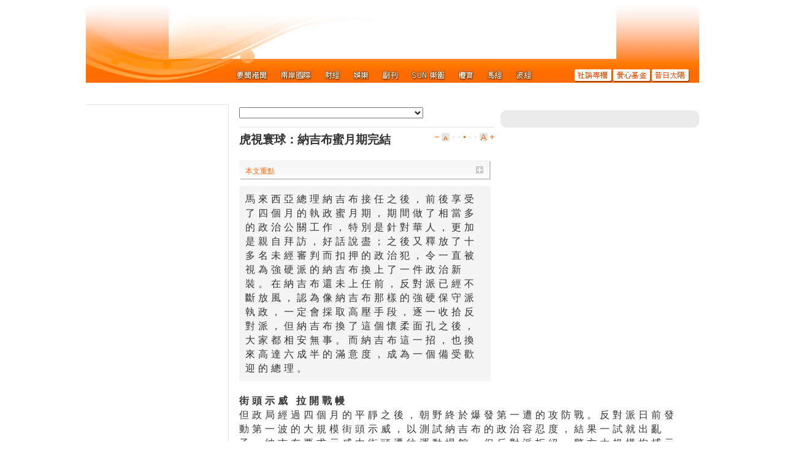

--- FILE ---
content_type: text/html
request_url: http://the-sun.on.cc/cnt/china_world/20090804/00427_001.html
body_size: 4358
content:

















<!DOCTYPE HTML PUBLIC "-//W3C//DTD HTML 4.01 Transitional//EN" "http://www.w3.org/TR/html4/loose.dtd">
<html lang="zh-hk">

<head>
<meta http-equiv="Content-Type" content="text/html; charset=utf-8">

<title>虎視寰球：納吉布蜜月期完結 - 太陽報</title>



<meta http-equiv="cache-control" content="no-cache">
<meta http-equiv="pragma" content="no-cache">
<meta http-equiv="expires" content="0">
<meta http-equiv="X-UA-Compatible" content="IE=7">
<link rel="shortcut icon" href="/favicon.ico">
<link rel="stylesheet" type="text/css" href="/css/common.css" media="all">

<link rel="alternate" type="application/rss+xml" title="兩岸國際 - 太陽報" href="/rss/china_world.xml" />
<link rel="stylesheet" type="text/css" href="/css/tsn_content.css" media="all">
<link rel="stylesheet" type="text/css" href="/css/tsn_tbox.css" media="all">

<script type="text/javascript" src="/js/sdate.js"></script>
<script type="text/javascript" src="/js/external-inc.js"></script>
<script type="text/javascript" src="/js/tsn-lib.js"></script>

<script type="text/javascript" src="/js/tsn-tbox.js"></script>
<script type="text/javascript" src="/js/tsn-content.js"></script>
<script type="text/javascript" src="/cnt/china_world/20090804/js/articleList-china_world.js"></script>
<script type="text/javascript">TSN.ad.write('advert', '00426');</script>
<script type="text/javascript">TSN.vodPlayerInfo.articleId='tsn-20090804-0804_00427_001';</script>
</head>

<body>
<div id="utilsCTN"><h1 class="articleDate">04/08/2009</h1><!--NULL--></div>
<div id="corpBarCTN"><script type="text/javascript">TSN.corpBar.init();</script></div>
<div id="pageCTN">
    <div id="topNavCTN">
        <div id="topMenu">
            <div id="adsSuperCTN">
              <script type="text/javascript">TSN.ad.write('super', '00426');</script>
            </div>
          <ul class="clearList menuList clear">
            <li><a href="/cnt/news/20090804/index.html" class="news" title="要聞港聞"><em>要聞港聞</em></a></li>
            <li><a href="/cnt/china_world/20090804/index.html" class="china_world" title="兩岸國際"><em>兩岸國際</em></a></li>
            <li><a href="/go/?pd=20090804&s=00432" class="finance" title="財經"><em>財經</em></a></li>
            <li><a href="/cnt/entertainment/20090804/index.html" class="entertainment" title="娛樂"><em>娛樂</em></a></li>
            <li><a href="/cnt/lifestyle/20090804/index.html" class="lifestyle" title="副刊"><em>副刊</em></a></li>
            <li><a href="/go/?pd=20090804&s=00506" class="adult" title="SUN樂園"><em>SUN樂園</em></a></li>
            <li><a href="/cnt/sport/20090804/index.html" class="sport" title="體育"><em>體育</em></a></li>
            <li><a href="http://racing.on.cc/" class="racing" title="馬經" target="_blank"><em>馬經</em></a></li>
            <li><a href="http://football.on.cc/" class="football" title="波經" target="_blank"><em>波經</em></a></li>
            <li class="split"><a href="/cnt/news/20090804/00414_001.html" class="commentary" title="社論專欄"><em>社論專欄</em></a></li>
            <li><a href="/cnt/charity/index.html" class="charity" title="愛心基金"><em>愛心基金</em></a></li>
            <li><a href="/archive/index.html" class="archive" title="昔日太陽"><em>昔日太陽</em></a></li>
            </ul>
        </div>
        <script type="text/javascript">TSN.topNav.init();</script>
    </div>
    <div id="mainCTN">
    
    <div id="timeSlideCTN"><div id="timeSlider"><script type="text/javascript">TSN.tlSilder.init();</script></div>
    </div>
    <div id="mainpageCTN" class="clear">
      <div id="newsInfoCTN"><!--s:News Info-->
        <div class="nextCTN center" id="adsCTN-left1"><script type="text/javascript">TSN.ad.write('left1', '00426');</script></div>
	  <a href="http://tv.on.cc" class="relatedVideoBtn videobox" title="播放本新聞相關短片"><em>播放本新聞相關短片</em></a>
        
          
          <!-- No First Photo!!! -->
          
        
        <div class="nextCTN center" id="adsCTN-left2"><script type="text/javascript">TSN.ad.write('left2', '00426');</script></div>
          <!--s:Browse History-->
        <div id="browseHistoryList">          </div><!--e:Browse History-->
        <div class="nextCTN center" id="adsCTN-left3"><script type="text/javascript">TSN.ad.write('left3', '00426');</script></div>
      </div><!--e:News Info-->
      
      <div id="contentCTN"><!--s:Content-->
        <div class="contentBoxCTN">
          <div id="adsCTN">
            <div class="textAdsCTN"><script type="text/javascript">TSN.ad.write('text', '00426');</script></div>
              <div class="grayContentBox">
                <div class="header"><div></div></div>
              <div class="boxContentCTN">
                <div><script type="text/javascript">TSN.ad.write('large1', '00426');</script></div>
                  <div class="nextCTN"><script type="text/javascript">TSN.ad.write('large2', '00426');</script></div>
              </div>
              <div class="footer"><div></div></div>
              </div>
          </div><!--e:adsCTN-->
          <div id="newsContentCTN"><!--s:News Content-->
            <div class="textAdsCTN"><script type="text/javascript">TSN.ad.write('text2', '00426');</script></div>
          <div id="articlePanel">
            <ul class="articleBtnGroup clearList">
              <li class="list"><select id="articleListSELECT" class="articleList"></select></li>
        	  <li class="prevArticle"><a href="#">上一則</a></li>
              <li class="nextArticle"><a href="#">下一則</a></li>
          </ul>
          <script type="text/javascript">TSN.articleListSELECT = new TSN.articleList('#articleListSELECT');</script>
            <div class="hrThin"></div>
          <div class="miscBtnGroup">
            <ul class="clearList" id="fontSizePanel"><li class="small" title="縮小字型"></li><li class="font1 dot"></li><li class="font2 dot"></li><li class="font3 dot on"></li><li class="font4 dot"></li><li class="font5 dot"></li><li class="large" title="放大字型"></li></ul>
		  <h1>虎視寰球：納吉布蜜月期完結</h1>
		  </div>
          <div class="clearH1"></div>
          </div><!--e:articlePanel-->
            
              <div class="infoBox" id="keyTitle">
                  <div class="rightShadow"><div class="contentBox">
                    <div class="summaryTitle clear" onclick="TSN.keyTitle.toggle()"><div class="icon expand"></div>本文重點</div>
                      <ul class="commonList">
                        
                          <li><a href="#para2">街頭示威  拉開戰幔</a></li>
                      
                          <li><a href="#para6">三族共主  危機重重</a></li>
                      
                        </ul>
                    </div></div>
                    <div class="footerShadow"><!--NULL--></div>
                  </div>
              
            <div class="newsText"><!--s:News Text-->
              <div class="summaryPara">
                馬來西亞總理納吉布接任之後，前後享受了四個月的執政蜜月期，期間做了相當多的政治公關工作，特別是針對華人，更加是親自拜訪，好話說盡；之後又釋放了十多名未經審判而扣押的政治犯，令一直被視為強硬派的納吉布換上了一件政治新裝。在納吉布還未上任前，反對派已經不斷放風，認為像納吉布那樣的強硬保守派執政，一定會採取高壓手段，逐一收拾反對派，但納吉布換了這個懷柔面孔之後，大家都相安無事。而納吉布這一招，也換來高達六成半的滿意度，成為一個備受歡迎的總理。
                </div>
          
            
            
            
              
              <!-- b: gt 1 pic -->
              <a name="para2"></a>
                
                <h3>街頭示威  拉開戰幔</h3>
                <p>但政局經過四個月的平靜之後，朝野終於爆發第一遭的攻防戰。反對派日前發動第一波的大規模街頭示威，以測試納吉布的政治容忍度，結果一試就出亂子，納吉布要求示威由街頭遷往運動場館，但反對派拒絕，警方大規模拘捕示威者，而反對派已表明不會罷休。今次衝突相信只是第一次遭遇戰，戰幔拉開，好戲將陸續上演，而納吉布的鐵腕真面目也將展示人前。</p>
              
            <!-- e: gt 1 pic -->
            
            
            
            
              
              <!-- b: gt 1 pic -->
              <a name="para3"></a>
                
                
                <p>馬國一些政治上的結構問題，本欄之前已有分析，國民陣線面對反對派的挑戰，在國會獨大的優勢漸次消失。這其實不過是馬國政局較為表面的問題，而相似的現象也不是馬國專有，日本自民黨也有相同的命運。馬國的國陣執政聯盟，牌面比日本的自民黨強，因為國陣在國會仍佔了六成三壓倒性優勢，但這個優勢卻是危機暗藏，就算不是在短期內爆發，也是結構性的危機。</p>
              
            <!-- e: gt 1 pic -->
            
            
            
            
              
              <!-- b: gt 1 pic -->
              <a name="para4"></a>
                
                
                <p>執政的國陣由十多個政黨組成，但主力卻是馬來人的巫統、華人的馬華公會和印裔人的馬來國大黨。在國陣取得的一百四十個議席中，這三個政黨佔了九十七席，是執政聯盟的七成。這種組合有一個特色，就是以種族來劃分，而不是以政治取向來劃分。這種組成有兩個潛在的大危機，第一是馬華印三族是否可以和平共存，更準確點看，是當初把這三大以民族為基礎的政黨連在一起的黏合劑是否還有效！</p>
              
            <!-- e: gt 1 pic -->
            
            
            
            
              
              <!-- b: gt 1 pic -->
              <a name="para5"></a>
                
                
                <p>第二，是同一種族之內，其政治利益是否獲得協調而解決，換句話說，這三大政黨能否充分代表其族群的利益？如果其龍頭的角色地位獲得確認，這樣的結構還相對穩定，但一旦其地位受到挑戰時，那同一種族會有不同的支持政黨，大小懸殊還不成問題，一旦勢均力敵，這種三族共主的形勢就會有變。</p>
              
            <!-- e: gt 1 pic -->
            
            
            
            
              
              <!-- b: gt 1 pic -->
              <a name="para6"></a>
                
                <h3>三族共主  危機重重</h3>
                <p>前總理馬哈蒂爾踢走安華，安華最後另起爐灶，就很明顯是馬來族的分裂。而同樣的事情，其實也會發生在華人或印人族群，當種族利益無法達成一致，而最後政治訴求又或者個人恩怨蓋過了民族因素時，這種三大民族協調主政的格局就會破局，格局一破，就不知朝哪個方向發展！而這個危機，在納吉布的任期有可能要面對！</p>
              
            <!-- e: gt 1 pic -->
            
              
              
                <div class="authorInfo">張志剛</div>
                
              </div><!--News Text-->
  <div id="miscPanel">  </div>
      </div><!--e:News Content-->
          </div>
      </div><!--e:Content-->
    </div>
    </div>
</div>
<div id="bottomNavCTN">
	<div class="layout">
		<div class="contentBox clear">
        <ul class="clearList menu">
        	<li><a href="/cnt/news/20090804/index.html">要聞港聞</a></li>
            <li><a href="/cnt/china_world/20090804/index.html">兩岸國際</a></li>
            <li><a href="/go/?pd=20090804&s=00432">財經</a></li>
            <li><a href="/cnt/entertainment/20090804/index.html">娛樂</a></li>
            <li><a href="/cnt/lifestyle/20090804/index.html">副刊</a></li>
            <li><a href="/go/?pd=20090804&s=00506">SUN樂園</a></li>
            <li><a href="/cnt/sport/20090804/index.html">體育</a></li>
            <li><a href="http://racing.on.cc/" target="_blank">馬經</a></li>
            <li><a href="http://football.on.cc/" target="_blank">波經</a></li>
            <li><a href="/cnt/news/20090804/00414_001.html">社論專欄</a></li>
            <li><a href="/cnt/charity/index.html">愛心基金</a></li>
            <li><a href="/cnt/sitemap/20090804/index.html">新聞總覽</a></li>
        </ul>
        <div class="rightPanel">
        <ul class="clearList menu">
            <li class="first"><a href="#top" class="goTop">返回頁頂</a></li>
        </ul>
        </div>
        </div>
    </div>
</div>
<div id="footerCTN">
	<div class="layout">
    	<div class="contentBox"><script type="text/javascript">TSN.footer.init();</script></div>
    </div>
</div>
</body>
</html>



--- FILE ---
content_type: text/css
request_url: http://the-sun.on.cc/css/common.css
body_size: 3693
content:
.clear:after{content:".";display:block;height:0;clear:both;visibility:hidden;}.clear{*zoom:1;}#corpbar{margin-left:auto;margin-right:auto;}body{background-color:#fff;}body,input{margin:0;padding:0;}body,input,select{font-family:Arial,Helvetica,sans-serif;font-size:12px;}
table,td{border-collapse:collapse;border:none;padding:0;margin:0;}h1{padding:0;margin:0;line-height:normal;}h2{font-size:12px;font-weight:bold;margin:0;}br{letter-spacing:normal;}form{margin:0;padding:0;}
#pageCTN em{display:none;}#pageCTN,#utilsCTN,#corpBarCTN,#bottomNavCTN .layout,#footerCTN .layout{width:1000px;margin-left:auto;margin-right:auto;}#utilsCTN{position:relative;}#utilsCTN h1.articleDate{display:none;}
#corpBarCTN{margin-left:auto;margin-right:auto;margin-bottom:5px;}#mainCTN{color:#333;}#mainCTN a:link{color:#333;text-decoration:none;}#mainCTN a:visited{color:#333;text-decoration:none;}#mainCTN a:hover{color:#fff;background-color:#F60;}
#bottomNavCTN{background:#f9f9f9 url(../img/bg_footer_deco.png) repeat-x;padding-top:44px;}#bottomNavCTN .contentBox{padding:5px 15px 5px 15px;*padding-top:8px;}#bottomNavCTN .menu li{float:left;background:url(../img/bg_black_split.gif) no-repeat left center;padding:0 0 0 7px;margin:0 7px 0 0;*background-position:0 0;}
#bottomNavCTN .menu li.first{background:none;padding:0;}#bottomNavCTN a:link,#bottomNavCTN a:visited{color:#333;text-decoration:none;}#bottomNavCTN .rightPanel{float:right;}#footerCTN{background-color:#eaeaea;}
#footerCTN .contentBox{color:#333;height:60px;padding:15px;}#footerCTN a:link,#footerCTN a:visited,#footerCTN a:hover{color:#333;text-decoration:none;}#footerCTN .menu{margin:0 0 10px 0;}#footerCTN .slogan{color:#e92c86;font-weight:bold;}
#footerCTN .copyright{font-size:10px;}#topMenu{position:relative;background:url(../img/omBg.jpg) no-repeat;height:130px;margin:0 0 27px 0;z-index:99;}#topMenu a.logo{display:block;position:absolute;left:27px;bottom:4px;}
img.printable{display:none;}#topMenu ul.menuList{position:absolute;bottom:0;left:234px;}#topMenu ul.menuList li{float:left;margin:0 0 0 2px;*display:inline;}#topMenu ul.subMenuList li{float:left;*display:inline;}
#topMenu ul.subMenuList li.first{margin:0;}#topMenu ul.menuList li a{display:block;height:27px;}#topMenu ul.subMenuList li a{height:19px;display:block;background:url(../img/ic_topnav_submenu.png) no-repeat -925px 0;}
#bottomNavCTN a:hover{color:#ff3201;}#topMenu a.smenu-00413:link,#topMenu a.smenu-00413:visited{width:74px;background-position:7px 0;}#topMenu li.on a.smenu-00413,#topMenu li.on a.smenu-00413:visited,#topMenu a.smenu-00413:hover{background-position:7px -19px;}
#topMenu a.smenu-00415:link,#topMenu a.smenu-00415:visited{width:50px;background-position:-67px 0;}#topMenu li.on a.smenu-00415,#topMenu li.on a.smenu-00415:visited,#topMenu a.smenu-00415:hover{background-position:-67px -19px;}
#topMenu a.smenu-00430:link,#topMenu a.smenu-00430:visited{width:62px;background-position:-117px 0;}#topMenu li.on a.smenu-00430,#topMenu li.on a.smenu-00430:visited,#topMenu a.smenu-00430:hover{background-position:-117px -19px;}
#topMenu a.smenu-00424:link,#topMenu a.smenu-00424:visited{width:62px;background-position:-179px 0;}#topMenu li.on a.smenu-00424,#topMenu li.on a.smenu-00424:visited,#topMenu a.smenu-00424:hover{background-position:-179px -19px;}
#topMenu a.smenu-00466:link,#topMenu a.smenu-00466:visited{width:62px;background-position:-241px 0;}#topMenu li.on a.smenu-00466,#topMenu li.on a.smenu-00466:visited,#topMenu a.smenu-00466:hover{background-position:-241px -19px;}
#topMenu a.smenu-00426:link,#topMenu a.smenu-00426:visited{width:61px;background-position:-302px 0;}#topMenu li.on a.smenu-00426,#topMenu li.on a.smenu-00426:visited,#topMenu a.smenu-00426:hover{background-position:-302px -19px;}
#topMenu a.smenu-00478:link,#topMenu a.smenu-00478:visited{width:61px;background-position:-363px 0;}#topMenu li.on a.smenu-00478,#topMenu li.on a.smenu-00478:visited,#topMenu a.smenu-00478:hover{background-position:-363px -19px;}
#topMenu a.smenu-00486:link,#topMenu a.smenu-00486:visited{width:61px;background-position:-424px 0;}#topMenu li.on a.smenu-00486,#topMenu li.on a.smenu-00486:visited,#topMenu a.smenu-00486:hover{background-position:-424px -19px;}
#topMenu a.smenu-00496:link,#topMenu a.smenu-00496:visited{width:61px;background-position:-485px 0;}#topMenu li.on a.smenu-00496,#topMenu li.on a.smenu-00496:visited,#topMenu a.smenu-00496:hover{background-position:-485px -19px;}
#topMenu a.smenu-00492:link,#topMenu a.smenu-00492:visited{width:61px;background-position:-546px 0;}#topMenu li.on a.smenu-00492,#topMenu li.on a.smenu-00492:visited,#topMenu a.smenu-00492:hover{background-position:-546px -19px;}
#topMenu a.smenu-00517:link,#topMenu a.smenu-00517:visited{width:61px;background-position:-603px 0;}#topMenu li.on a.smenu-00517,#topMenu li.on a.smenu-00517:visited,#topMenu a.smenu-00517:hover{background-position:-603px -19px;}
#topMenu a.smenu-info:link,#topMenu a.smenu-info:visited{width:61px;background-position:-664px 0;}#topMenu li.on a.smenu-info,#topMenu li.on a.smenu-info:visited,#topMenu a.smenu-info:hover{background-position:-664px -19px;}
#topMenu a.smenu-donate:link,#topMenu a.smenu-donate:visited{width:61px;background-position:-811px 0;}#topMenu li.on a.smenu-donate,#topMenu li.on a.smenu-donate:visited,#topMenu a.smenu-donate:hover{background-position:-811px -19px;}
#topMenu a.smenu-main:link,#topMenu a.smenu-main:visited{width:61px;background-position:-872px 0;}#topMenu li.on a.smenu-main,#topMenu li.on a.smenu-main:visited,#topMenu a.smenu-main:hover{background-position:-872px -19px;}
#topMenu ul.menuList li.split{margin:0 0 0 60px;}#topMenu a.news{width:70px;background:url(../img/omBtnLoc.png) no-repeat 0 0;}#topMenu a.china_world{width:70px;background:url(../img/omBtnInt.png) no-repeat 0 0;}
#topMenu a.finance{width:45px;background:url(../img/omBtnFin.png) no-repeat 0 0;}#topMenu a.entertainment{width:45px;background:url(../img/omBtnEnt.png) no-repeat 0 0;}#topMenu a.lifestyle{width:45px;background:url(../img/omBtnFea.png) no-repeat 0 0;}
#topMenu a.adult{width:75px;background:url(../img/omBtnAlt.png) no-repeat 0 0;}#topMenu a.sport{width:45px;background:url(../img/omBtnSpt.png) no-repeat 0 0;}#topMenu a.racing{width:45px;background:url(../img/omBtnHor.png) no-repeat 0 0;}
#topMenu a.football{width:45px;background:url(../img/omBtnFbl.png) no-repeat 0 0;}#topMenu a.news:hover,#topMenu a.china_world:hover{background-position:-70px 0;}#topMenu li.on a.news,#topMenu li.on a.news:hover,#topMenu li.on a.china_world,#topMenu li.on a.china_world:hover{background-position:-140px 0;}
#topMenu a.finance:hover,#topMenu a.entertainment:hover,#topMenu a.lifestyle:hover,#topMenu a.sport:hover,#topMenu a.racing:hover,#topMenu a.football:hover{background-position:-45px 0;}#topMenu li.on a.finance,#topMenu li.on a.finance:hover,#topMenu li.on a.entertainment,#topMenu li.on a.entertainment:hover,#topMenu li.on a.lifestyle,#topMenu li.on a.lifestyle:hover,#topMenu li.on a.sport,#topMenu li.on a.sport:hover,#topMenu li.on a.racing,#topMenu li.on a.racing:hover,#topMenu li.on a.football,#topMenu li.on a.football:hover{background-position:-90px 0;}
#topMenu a.adult:hover{background-position:-75px 0;}#topMenu li.on a.adult,#topMenu li.on a.adult:hover{background-position:-150px 0;}#topMenu a.commentary{width:61px;background:url(../img/omBtnCom.png) no-repeat 0 bottom;}
#topMenu a.charity{width:61px;background:url(../img/omBtnFun.png) no-repeat 0 bottom;}#topMenu a.archive{width:61px;background:url(../img/omBtnArc.png) no-repeat 0 bottom;}#topMenu a.commentary:hover,#topMenu a.charity:hover,#topMenu a.archive:hover{background-position:-61px bottom;}
#topMenu li.on a.commentary,#topMenu li.on a.commentary:hover,#topMenu li.on a.charity,#topMenu li.on a.charity:hover,#topMenu li.on a.archive,#topMenu li.on a.archive:hover{background-position:-122px bottom;}
#topMenu .contentBox{background:#eaeaea;padding:0;}#topMenu .arrow{background:url(../img/ic_grey_arrow_up.gif) no-repeat;width:11px;height:6px;overflow:hidden;}#topMenu-commentary{width:373px;position:absolute;bottom:-27px;left:625px;}
#topMenu-commentary .arrow{margin:0 0 0 193px;}#topMenu-lifestyle{width:246px;position:absolute;bottom:-27px;left:370px;}#topMenu-lifestyle .arrow{margin:0 0 0 125px;}#topMenu-charity{width:185px;position:absolute;bottom:-27px;left:780px;}
#topMenu-charity .arrow{margin:0 0 0 95px;}#topMenu-archive{width:63px;position:absolute;bottom:-27px;right:20px;}#topMenu-archive .arrow{margin:0 0 0 20px;}#miscContentCTN,#adContentBoxCTN{width:300px;margin-left:auto;margin-right:auto;line-height:20px;}
#miscContentCTN{display:none;}#miscContentCTN .infoBox .contentBox{padding:10px 20px 10px 20px;}.right{text-align:right;}.hrThin{overflow:hidden;height:1px;background-color:#e4e4e4;margin:4px 0 4px 0;}
.hrHigh{background-color:#f60;}ul.clearList,ul.commonList{list-style:none;padding:0;margin:0;}ol.numberList{margin-top:0;margin-bottom:0;padding-left:25px;*margin-left:10px;}ul.clearList li{padding:0;margin:0;}
ul.commonList li{background:url(../img/dot_blue.gif) no-repeat 3px center;padding:0 0 0 10px;margin:5px 0 5px 0;}ol.numberList li{margin:5px 0 5px 0;}.infoBox .rightShadow{background:url(../img/block_h_grey.gif) top right no-repeat;padding:0 2px 0 0;}
.infoBox .rightShadow .contentBox{background:#fff url(../img/bg_info_box.png) repeat-x;padding:10px;}.infoBox .footerShadow{background:url(../img/block_v_grey.gif) left top no-repeat;height:2px;display:block;overflow:hidden;}
.grayContentBox .header{overflow:hidden;height:9px;background:#ebebeb url(../img/bg_graybox_trc.gif) right top no-repeat;}.grayContentBox .header div{width:9px;height:9px;background:url(../img/bg_graybox_tlc.gif) no-repeat;}
.grayContentBox .boxContentCTN{padding-left:12px;padding-right:12px;background-color:#ebebeb;}.grayContentBox .footer{overflow:hidden;height:9px;background:#ebebeb url(../img/bg_graybox_brc.gif) right top no-repeat;}
.grayContentBox .footer div{width:9px;height:9px;background:url(../img/bg_graybox_blc.gif) no-repeat;}.wireContentBox .corner{width:6px;height:6px;}.wireContentBox .tlc{background:url(../img/bg_wirebox_tlc.gif) no-repeat;}
.wireContentBox .trc{background:url(../img/bg_wirebox_trc.gif) no-repeat;}.wireContentBox .blc{background:url(../img/bg_wirebox_blc.gif) no-repeat;}.wireContentBox .brc{background:url(../img/bg_wirebox_brc.gif) no-repeat;}
.wireContentBox .t{background:url(../img/bg_wirebox_t.gif) repeat-x;}.wireContentBox .b{background:url(../img/bg_wirebox_b.gif) repeat-x;}.wireContentBox .l{background:url(../img/bg_wirebox_l.gif) repeat-y;}
.wireContentBox .r{background:url(../img/bg_wirebox_r.gif) repeat-y;}.wireContentBox .contentBox{background:#fff;}#calender-min{padding:0 0 15px 0;width:207px;background:#fff;border:#c0c0c0 solid 2px;position:absolute;left:0;top:-6px;display:none;}
#calender-min .header,#calender-min table.calender{width:160px;margin-left:auto;margin-right:auto;}#calender-min .header{text-align:center;margin-bottom:10px;}#calender-min .header span{font-weight:bold;}
#calender-min a.prev{display:block;width:15px;height:15px;background:url(../img/btn_orange_arrow_left.gif) no-repeat;float:left;}#calender-min a.prevDisable{background:url(../img/ic_grey_arrow_left.gif) no-repeat;cursor:default;}
#calender-min a.next{display:block;width:15px;height:15px;background:url(../img/btn_orange_arrow_right.gif) no-repeat;float:right;}#calender-min a.nextDisable{background:url(../img/ic_grey_arrow_right.gif) no-repeat;cursor:default;}
#calender-min table.calender a,#calender-min table.calender a:visited{background-color:transparent;color:#000;}#calender-min table.calender a:hover{background-color:#ececec;}#calender-min a.close{float:right;display:block;width:15px;height:15px;background:url(../img/ic_close_s.gif) no-repeat;margin:3px 3px 10px 3px;}
table.calender{width:100%;}table.calender th{font-weight:normal;padding:0 0 10px 0;width:14.2%;}table.calender td{text-align:center;width:14.2%;cursor:default;}table.calender .hd{color:#f92d60;}#calender-min td.hd,#calender-min td.hd a,#calender-min td.hd a:visited,#calender-min td.hd a:hover{color:#f92d60;font-weight:bold;}
#calender-min td.t,#calender-min td.t a,#calender-min td.t a:visited,#calender-min td.t a:hover{background-color:#ddd;}table.calender a,table.calender td div{display:block;padding:1px;}table.calender .hr{background:url(../img/dot_grey_2px.gif) repeat-x;height:1px;overflow:hidden;}
.textAdsCTN{margin:0 0 5px 0;text-align:center;}#adsCTN .boxContentCTN{text-align:center;}#mainCTN a.adsTextLink:link,#mainCTN a.adsTextLink:visited{color:#f60;font-size:16px;font-weight:bold;}#mainCTN a.adsTextLink:hover{color:#fff;}
a.btnEpaperVersion{width:77px;height:19px;background:url(../img/btn_epaper_version.gif) no-repeat;float:right;}#mainCTN a.btnIcon,#mainCTN a.btnIcon:hover{background-color:transparent;}.adsLabel{text-align:right;color:#999;}
#adsSuperCTN{text-align:center;}select.articleList{vertical-align:middle;width:300px;}select.articleList optgroup{font-style:normal;}#timeSlideCTN .articleListCTN{position:relative;}#timeSlideCTN .articleListCTN select{position:absolute;left:300px;top:-25px;}
#timeSlideCTN{height:25px;padding:3px 0 0 20px;z-index:99;}#timeSlider{font-size:12px;}#timeSlider-tl .line{position:absolute;top:0;left:15px;border:0;width:180px;height:20px;background:#fff url(../img/bg_timeline_silder.gif) 20px 8px no-repeat;}
#timeSlider-tl .tag0{left:0;}#timeSlider-tl .tag1{left:45px;}#timeSlider-tl .tag2{left:90px;}#timeSlider-tl .tag3{left:135px;}#timeSlider-tl .tag{position:absolute;top:4px;width:45px;border:0;text-align:center;font-size:10px;font-family:Verdana;cursor:pointer;}
#timeSlider-tl .tag span{background-color:#fff;}#timeSlider-tl .handle{position:absolute;width:35px;height:15px;background-image:url(../img/ic_timeline_handle.gif);background-position:-35px 0;background-repeat:no-repeat;cursor:pointer;top:2px;}
#timeSlider-tl .lhandle{background-position:0 0;}#timeSlider-tl .rhandle{background-position:-70px 0;}#timeSlider{position:relative;width:213px;z-index:99;}#timeSlider a:link,#timeSlider a:visited,#timeSlider a:hover{background-color:transparent;color:#000;}
#timeSlider-label{position:absolute;width:150px;top:-25px;left:0;}#timeSlider .label-long{width:211px;}#timeSlider-label-t{position:absolute;width:58px;top:-25px;left:153px;display:none;}#timeSlider .contentBox{padding:0;background:#e5e5e5;}
#timeSlider-label-t .contentBox{text-align:center;height:19px;}#timeSlider-tl{position:relative;}#timeSlider-tl .btn{position:absolute;width:15px;height:15px;background-repeat:no-repeat;cursor:pointer;top:2px;}
#timeSlider-tl .prev{background-image:url(../img/btn_orange_arrow_left.gif);left:0;}#timeSlider-tl .prev-dis{background-image:url(../img/ic_grey_arrow_left.gif);cursor:default;}#timeSlider-tl .next{background-image:url(../img/btn_orange_arrow_right.gif);left:195px;}
#timeSlider-tl .next-dis{background-image:url(../img/ic_grey_arrow_right.gif);cursor:default;}#timeSlider-tl .first{text-align:left;}#timeSlider-tl .last{text-align:right;}#timeSlider .footerArrow{background:url(../img/ic_grey_arrow_down.gif) no-repeat;width:14px;height:8px;display:none;}
#timeSlider-label-t .footerArrow{margin:0 0 0 18px;}#timeSlider .footerShadow{height:8px;}#timeSlider-label li,#timeSlider-label-t li{height:19px;}#timeSlider-label li{float:left;}#timeSlider-label li.calender{background:url(../img/ic_calendar.gif) no-repeat;width:24px;margin:0 5px 0 0;cursor:pointer;}
#timeSlider li div,#timeSlider-label-t .contentBox div{padding:2px 0 0 0;}.mainPageContent{padding:0 18px 0 18px;margin:0 0 20px 0;}.commonTable{width:auto;}tr.heading,table.ent tr.heading{color:#fff;background:#f60;font-weight:bold;}
table.fin tr.heading{background:#039;}.alter{background:#eee;}table.commonTable td,table.commonTable th{border:solid 2px #fff;letter-spacing:normal;padding:2px;}.miniTable{width:410px;}.center{text-align:center;}
p.remark{font-size:12px;letter-spacing:normal;line-height:18px;}a.goTop{display:block;background:url(../img/ic_double_arrow_up_black.gif) no-repeat;background-position:0 3px;*background-position:0 1px;padding:0 0 0 10px;}
#mainCTN a.goToday:link,#mainCTN a.goToday:visited,#mainCTN a.goToday:hover,#topMenu-archive ul.subMenuList li a:link,#topMenu-archive ul.subMenuList li a:visited,#topMenu-archive ul.subMenuList li a:hover{color:#2869cb;}
.nextCTN,#adsCTN .nextCTN{margin:0;padding:10px 0 0 0;}#toolTipBox{z-index:999;position:absolute;display:none;opacity:.8;*filter:alpha(opacity=80);}#toolTipBox .title{padding:4px;*padding-top:5px;background:#000;color:#fff;font-size:12px;}
#toolTipBox .upArrow{background:url(../img/ic_blk_arrow_up.gif) no-repeat 0 0;height:9px;width:17px;display:none;margin-left:10px;}#toolTipBox .downArrow{background:url(../img/ic_blk_arrow_down.gif) no-repeat 0 0;height:9px;width:17px;display:none;margin-left:10px;}
#toolTipBox.up .upArrow{display:block;}#toolTipBox.up .downArrow{display:none;}#toolTipBox.down .upArrow{display:none;}#toolTipBox.down .downArrow{display:block;}#mainCTN a.btnMore{padding:0 0 0 10px;background-image:url(../img/ic_black_arrow_right.gif);background-repeat:no-repeat;background-position:2px 1px;font-size:12px;}
#mainCTN a.btnMore:hover{color:#fff;background-image:url(../img/ic_white_arrow_right.gif);}

--- FILE ---
content_type: text/css
request_url: http://the-sun.on.cc/css/tsn_content.css
body_size: 2472
content:
#mainpageCTN{background:url(../img/dot_grey.gif) repeat-y 232px;}#timeSlideCTN{height:5px;padding:3px 0 0 15px;}#newsInfoCTN{float:left;width:232px;border-top:#e5e5e5 solid 1px;}#contentCTN{float:left;width:768px;}
select.articleList{width:300px;}#contentCTN .contentBoxCTN{margin:0;}#newsContentCTN{padding:0 18px 18px 18px;}#newsContentCTN a.adKeyword{background:#CCC;}#newsContentCTN a.adKeyword:hover{position:relative;}
#newsContentCTN a.adKeyword span{position:absolute;display:none;}#newsContentCTN a.adKeyword span img{border:0;cursor:pointer;}#newsContentCTN a.adKeyword:hover span{left:0;top:-90px;display:block;}#newsContentCTN .hrThin{margin:7px 0 7px 0;}
#newsContentCTN .newsText{font-size:16px;line-height:23px;font-weight:normal;letter-spacing:5px;}#newsContentCTN h1{font-weight:bold;font-size:19px;margin:0;padding:0;}#newsContentCTN .newsText p{margin-top:0;}
#newsContentCTN .newsText p,table.photoLayout,#newsContentCTN .summaryPara{margin-bottom:20px;}#newsContentCTN .newsText h3{font-size:16px;margin:0;padding:0;}#articlePanel a{font-size:11px;*font-size:10px;}
#articlePanel .hrThin{clear:left;}#articlePanel ul.articleBtnGroup{height:25px;}#articlePanel ul.articleBtnGroup li{float:left;}#articlePanel li.list{margin:0 10px 0 0;}#articlePanel li.prevArticle,#articlePanel li.nextArticle{display:none;}
#articlePanel ul.articleBtnGroup a{margin-top:4px;display:block;}#articlePanel-bottom{padding:10px 0 0 0;*padding:0;}#articlePanel-bottom li a{display:block;font-size:12px;}#articlePanel li.prevArticle a,#articlePanel-bottom li.prevArticle a{margin-right:10px;padding:0 0 0 8px;background-image:url(../img/ic_orange_arrow_left.gif);background-repeat:no-repeat;background-position:left 1px;}
#articlePanel li.nextArticle a,#articlePanel-bottom li.nextArticle a{padding:0 8px 0 0;background-image:url(../img/ic_orange_arrow_right.gif);background-repeat:no-repeat;background-position:right 1px;}
#articlePanel-bottom li.printBtn a{padding:0 0 0 16px;background-image:url(../img/ic_print.gif);background-repeat:no-repeat;background-position:left 1px;}#newsInfoCTN a.relatedVideoBtn{display:none;}#newsInfoCTN a.showSimpleVideoBtn{display:block;width:178px;height:33px;margin:10px auto 10px auto;background:url(../img/btn_playVideo.png) no-repeat;}
#newsInfoCTN a.showVideoBtn{display:block;width:200px;height:127px;margin:10px auto 10px auto;background:url(../img/bg_video.gif) no-repeat;padding-top:8px;}#newsInfoCTN div.thmbnlCTN{margin-left:8px;cursor:pointer;}
#newsInfoCTN a.showVideoBtn:link,#newsInfoCTN a.showVideoBtn:visited,#newsInfoCTN a.showVideoBtn:hover{color:#414141;}#newsInfoCTN div.thmbnl{width:184px;height:104px;margin-bottom:2px;background:transparent no-repeat;}
#newsInfoCTN div.playIcon{width:184px;height:104px;background:url(../img/ic_video_play.png) no-repeat;}#articlePanel a.relatedVideoBtn{display:none;}#articlePanel a.showVideoBtn{display:inline;}#articlePanel a.relatedVideoBtn:link,#articlePanel a.relatedVideoBtn:visited{padding:0 0 0 16px;background-image:url(../img/ic_video.gif);background-repeat:no-repeat;background-position:left 1px;}
#articlePanel a.printBtn:link,#articlePanel a.printBtn:visited{margin:0 0 0 5px;padding:0 0 0 16px;background-image:url(../img/ic_print.gif);background-repeat:no-repeat;background-position:left 1px;}#articlePanel a.relatedVideoBtn:hover{color:#fff;background-image:url(../img/ic_video_white.gif);background-repeat:no-repeat;background-position:left 1px;}
#articlePanel a.printBtn:hover{color:#fff;background-image:url(../img/ic_print_white.gif);background-repeat:no-repeat;background-position:left 1px;}#articlePanel li.prevArticle a:hover,#articlePanel-bottom li.prevArticle a:hover{color:#fff;background-image:url(../img/ic_white_arrow_left.gif);}
#articlePanel-bottom li.printBtn a:hover{color:#fff;background-image:url(../img/ic_print_white.gif);}#articlePanel li.nextArticle a:hover,#articlePanel-bottom li.nextArticle a:hover{color:#fff;background-image:url(../img/ic_white_arrow_right.gif);}
#articlePanel h1{width:290px;text-align:left;margin-bottom:10px;}#fontSizePanel{float:right;margin-top:2px;}#fontSizePanel li{float:left;background:url(../img/bg_fontsize.png) no-repeat -72px 0;height:13px;}
#fontSizePanel li.small{cursor:pointer;width:24px;background-position:0 0;margin-right:2px;}#fontSizePanel li.large{cursor:pointer;width:24px;background-position:-48px 0;margin-left:2px;}#fontSizePanel li.dot{width:9px;background-position:-27px 0;}
#fontSizePanel li.on{background-position:-36px 0;}#keyTitle{clear:left;width:410px;margin:10px 0 10px 0;}#keyTitle .contentBox{padding:0 0 10px 0;overflow:hidden;height:20px;}#keyTitle .commonList{margin:0 10px 0 10px;}
#keyTitle .summaryTitle{padding:10px 10px 0 10px;height:20px;color:#F60;font-size:12px;cursor:pointer;}#keyTitle .summaryTitle .icon{float:right;width:12px;height:12px;}#keyTitle .summaryTitle .expand{background:url(../img/ic_plus.gif) no-repeat;}
#keyTitle .summaryTitle .contract{background:url(../img/ic_minus.gif) no-repeat;}#newsContentCTN .summaryPara{width:390px;background:#f5f5f5;padding:10px;}#relatedInfoCTN{width:200px;margin-left:auto;margin-right:auto;padding:10px 0 0 0;}
#browseHistoryList{background:#fff;padding:0 20px 20px;margin:0 0 20px 0;}#browseHistoryList h2{line-height:15px;cursor:pointer;background-position:177px 1px;background-repeat:no-repeat;background-image:url(../img/ic_minus.gif);}
#browseHistoryList h2.expand{background-image:url(../img/ic_plus.gif);}#browseHistoryList a.btnClear{padding:0 0 0 8px;background-image:url(../img/ic_black_arrow_right.gif);background-repeat:no-repeat;background-position:0 1px;}
#browseHistoryList a.btnClear:hover{color:#fff;background-image:url(../img/ic_white_arrow_right.gif);}#relatedInfoCTN .hrThin{margin:10px 0 10px 0;}#relatedInfoCTN .relatedNews{margin:20px 0 30px 0;}#relatedInfoCTN .relatedNews .contentBox{padding:15px 10px 15px 10px;}
#iReportInfo .logo{width:120px;height:65px;}#iReportInfo .logo a{display:block;background:url(../img/bg_ireport_contentbox.png) no-repeat;width:91px;height:65px;}#iReportInfo .col1,#iReportInfo .col3{width:70px;}
#iReportInfo .col2,#iReportInfo .col4{width:120px;}#iReportInfo td.title{vertical-align:top;padding:0 37px 0 0;}#adsCTN{width:324px;float:right;padding:0 0 10px 10px;background:#fff;}.photo img.thumbnail{border:#d5d5d5 solid 1px;width:200px;height:200px;}
.photo{width:200px;}.photoFloat{clear:left;float:left;margin:0 20px 10px 0;}.firstPhoto{margin-bottom:10px;}ul.photoCaption{list-style:none;padding:0;margin:5px 0 0 0;}ul.photoCaption li{background:url(../img/ic_zoom_photo.gif) no-repeat 2px 2px;padding:0 0 0 20px;letter-spacing:4px;line-height:16px;font-size:12px;}
ul.noIcon li{background:none;padding:0;}#mainCTN a.thickbox,#mainCTN a.thickbox:visited,#mainCTN a.thickbox:hover,#mainCTN a.imgBtn,#mainCTN a.imgBtn:visited,#mainCTN a.imgBtn:hover{color:#000;background-color:transparent;}
table.photoLayout{clear:both;width:100%;}table.photoLayout td{vertical-align:top;}table.photoLayout .photo{margin-left:auto;margin-right:auto;margin-top:5px;}#miscPanel{clear:both;}#miscPanel table.wireContentBox{width:100%;margin:10px 0 20px 0;}
#miscPanel .contentBox{padding:10px;}#miscPanel .title{padding:2px 10px 2px 0;}#miscPanel .split{color:#c1c1c1;padding:0 10px 0 10px;}#miscPanel .hrThin{margin:5px 0 5px 0;}#miscPanel li.next{margin:0 0 0 10px;}
#miscPanel li{float:left;padding:2px 0 0 0;}a.shareLink{font-size:10px;}#shareToList a{font-size:11px;padding-bottom:2px;padding-top:2px;padding-left:19px;background:url(../img/ic_sharelist.gif) no-repeat 0 20px;display:block;}
#shareToList li.yahoo a{background-position:0 -80px;}#shareToList li.facebook a{background-position:0 0;}#shareToList li.delicious a{background-position:0 -20px;}#shareToList li.google a{background-position:0 -60px;}
#shareToList li.twitter a{background-position:0 -120px;}#shareToList li.myspace a{background-position:0 -40px;}#shareToList li.xanga a{background-position:0 -100px;}#shareToList a:link,#shareToList a:visited{color:#000;}
#shareToList a:hover{background-color:transparent;color:#2869cb;}#stockQuoteCTN{width:211px;height:61px;margin:10px auto 10px auto;background:url(../img/bg_stock_quote.png) no-repeat;}#txt_qstock_symbol{width:80px;border:solid 1px #ccc;*height:17px;}
#stockQuoteCTN .textBox{height:27px;text-align:center;}#stockQuoteCTN .textBox div{padding:4px 0 0 0;}#stockQuoteCTN .option div{padding:7px 0 0 65px;}#stockQuoteCTN .option{height:31px;}#stockQuoteCTN input.submit{background:#e5e5e5;border:none;padding:1px 3px 1px 3px;}
#stockQuoteCTN .option input{margin:0 0 0 3px;}span.pubdate{letter-spacing:normal;font-size:12px;}.clearH1{clear:left;}.footerAds{clear:both;float:left;padding:10px;background:#f5f5f5;}.footerAds .title{font-weight:bold;}
.authorInfo{clear:left;margin-bottom:20px;}#mainCTN div.authorInfo a:link{color:#004276;text-decoration:none;}#mainCTN div.authorInfo a:hover{background-color:#F60;color:#FFF;}#complaintCTN{clear:both;}
#complaintCTN table{margin-top:10px;width:100%;}#complaintCTN td.fristCol{width:70px;}#complaintCTN th,#complaintCTN td{padding:3px;vertical-align:top;}#complaintCTN th,#complaintCTN td.remark{background:#F60;color:#fff;}
#complaintCTN td.remark{color:#000;}#articlePanel a:link,#articlePanel a:visited,#articlePanel-bottom a:link,#articlePanel-bottom a:visited{color:#F60;}h3.contrast{color:#fff;background:#f60;}table.fortuneTable{width:auto;}
table.fortuneTable td{letter-spacing:normal;}td.fortuneHeading{color:#f60;font-weight:bold;background:#fff;border-bottom:1px solid #f60;}td.fortuneContent{padding-bottom:10px;}#newsContentCTN .textAdsCTN{text-align:left;}
#adsCTN-left2{margin-bottom:10px;}a.stockNum{background:url(/img/ic_m18num.png) no-repeat right center;padding-right:44px;*display:inline;}

--- FILE ---
content_type: application/javascript
request_url: http://the-sun.on.cc/cnt/china_world/20090804/js/articleList-china_world.js
body_size: 1574
content:






TSN.data.articleList['china_world'] = [

{pubdate:'20090804', sect_L1_name:'china_world', sect_L2:'00422', sect_L3:'00423', priority:'001', title:'蘋果密冚iPod灼傷人', is_main_article:''}

,{pubdate:'20090804', sect_L1_name:'china_world', sect_L2:'00422', sect_L3:'00423', priority:'002', title:'一塊雞卷毀澳洲女童一生', is_main_article:''}

,{pubdate:'20090804', sect_L1_name:'china_world', sect_L2:'00422', sect_L3:'00423', priority:'003', title:'美軍機師遺骸18年後發現', is_main_article:''}

,{pubdate:'20090804', sect_L1_name:'china_world', sect_L2:'00422', sect_L3:'00423', priority:'004', title:'蘇丹女記者寧捱鞭誓着褲', is_main_article:''}

,{pubdate:'20090804', sect_L1_name:'china_world', sect_L2:'00422', sect_L3:'00423', priority:'005', title:'阿基諾夫人移靈', is_main_article:''}

,{pubdate:'20090804', sect_L1_name:'china_world', sect_L2:'00422', sect_L3:'00423', priority:'006', title:'大陸航空客機26人傷', is_main_article:''}

,{pubdate:'20090804', sect_L1_name:'china_world', sect_L2:'00422', sect_L3:'00423', priority:'007', title:'南非華商遭五槍匪劫殺', is_main_article:''}

,{pubdate:'20090804', sect_L1_name:'china_world', sect_L2:'00422', sect_L3:'00423', priority:'008', title:'英報告指大學質素參差', is_main_article:''}

,{pubdate:'20090804', sect_L1_name:'china_world', sect_L2:'00422', sect_L3:'00423', priority:'009', title:'獲公帑打救英銀行狂發花紅', is_main_article:''}

,{pubdate:'20090804', sect_L1_name:'china_world', sect_L2:'00422', sect_L3:'00423', priority:'010', title:'日本二戰後首復陪審員制度', is_main_article:''}

,{pubdate:'20090804', sect_L1_name:'china_world', sect_L2:'00422', sect_L3:'00423', priority:'011', title:'沙特女學生示威', is_main_article:''}

,{pubdate:'20090804', sect_L1_name:'china_world', sect_L2:'00422', sect_L3:'00423', priority:'012', title:'日環姐擬穿露底和服參賽', is_main_article:''}

,{pubdate:'20090804', sect_L1_name:'china_world', sect_L2:'00422', sect_L3:'00423', priority:'013', title:'侵英超級蟻嗜咬電線', is_main_article:''}

,{pubdate:'20090804', sect_L1_name:'china_world', sect_L2:'00422', sect_L3:'00423', priority:'014', title:'兩名華人獲亞洲諾獎', is_main_article:''}

,{pubdate:'20090804', sect_L1_name:'china_world', sect_L2:'00422', sect_L3:'00423', priority:'015', title:'植入細胞鼠口長新牙', is_main_article:''}

,{pubdate:'20090804', sect_L1_name:'china_world', sect_L2:'00422', sect_L3:'00423', priority:'016', title:'愛滋現新病毒', is_main_article:''}

,{pubdate:'20090804', sect_L1_name:'china_world', sect_L2:'00422', sect_L3:'00423', priority:'017', title:'澳洲外交官23項孌童罪成', is_main_article:''}

,{pubdate:'20090804', sect_L1_name:'china_world', sect_L2:'00422', sect_L3:'00423', priority:'018', title:'美華裔軍官型爆', is_main_article:''}

,{pubdate:'20090804', sect_L1_name:'china_world', sect_L2:'00422', sect_L3:'00423', priority:'019', title:'600元歎米芝蓮五道菜', is_main_article:''}

,{pubdate:'20090804', sect_L1_name:'china_world', sect_L2:'00422', sect_L3:'00423', priority:'020', title:'莫扎特七歲作品曝光', is_main_article:''}

,{pubdate:'20090804', sect_L1_name:'china_world', sect_L2:'00422', sect_L3:'00423', priority:'021', title:'可捲曲電子報', is_main_article:''}

,{pubdate:'20090804', sect_L1_name:'china_world', sect_L2:'00422', sect_L3:'00423', priority:'022', title:'Obama潮解cool', is_main_article:''}

,{pubdate:'20090804', sect_L1_name:'china_world', sect_L2:'00422', sect_L3:'00423', priority:'023', title:'貓公多數慣用左爪', is_main_article:''}

,{pubdate:'20090804', sect_L1_name:'china_world', sect_L2:'00422', sect_L3:'00423', priority:'024', title:'日漢學藝12年當鬥牛士', is_main_article:''}

,{pubdate:'20090804', sect_L1_name:'china_world', sect_L2:'00422', sect_L3:'00423', priority:'025', title:'108跳傘健兒空中牽手破紀錄', is_main_article:''}

,{pubdate:'20090804', sect_L1_name:'china_world', sect_L2:'00424', sect_L3:'00425', priority:'001', title:'總統衞隊打劫殺人  伊國走向無法無天', is_main_article:''}

,{pubdate:'20090804', sect_L1_name:'china_world', sect_L2:'00426', sect_L3:'00427', priority:'001', title:'虎視寰球：納吉布蜜月期完結', is_main_article:''}

,{pubdate:'20090804', sect_L1_name:'china_world', sect_L2:'00428', sect_L3:'00429', priority:'001', title:'桑拿火車焗客30粒鐘', is_main_article:'true'}

,{pubdate:'20090804', sect_L1_name:'china_world', sect_L2:'00428', sect_L3:'00429', priority:'002', title:'服務唔對辦 違《合同法》', is_main_article:'true'}

,{pubdate:'20090804', sect_L1_name:'china_world', sect_L2:'00428', sect_L3:'00429', priority:'003', title:'廣州37℃ 市民往商場歎冷氣', is_main_article:'true'}

,{pubdate:'20090804', sect_L1_name:'china_world', sect_L2:'00428', sect_L3:'00429', priority:'004', title:'妓女有信用明星無口齒', is_main_article:''}

,{pubdate:'20090804', sect_L1_name:'china_world', sect_L2:'00428', sect_L3:'00429', priority:'005', title:'京市屬公園禁影婚紗相', is_main_article:''}

,{pubdate:'20090804', sect_L1_name:'china_world', sect_L2:'00428', sect_L3:'00429', priority:'006', title:'綠島開發監獄旅遊', is_main_article:''}

,{pubdate:'20090804', sect_L1_name:'china_world', sect_L2:'00428', sect_L3:'00429', priority:'007', title:'火燒島代表悲痛歷史', is_main_article:''}

,{pubdate:'20090804', sect_L1_name:'china_world', sect_L2:'00428', sect_L3:'00429', priority:'008', title:'《綠島小夜曲》講情侶心聲', is_main_article:''}

,{pubdate:'20090804', sect_L1_name:'china_world', sect_L2:'00428', sect_L3:'00429', priority:'009', title:'青海封鎖肺鼠疫區', is_main_article:''}

,{pubdate:'20090804', sect_L1_name:'china_world', sect_L2:'00428', sect_L3:'00429', priority:'010', title:'熱比婭家人寫信道歉', is_main_article:''}

,{pubdate:'20090804', sect_L1_name:'china_world', sect_L2:'00428', sect_L3:'00429', priority:'011', title:'劉夢熊：地方經濟數據疑摻水', is_main_article:''}

,{pubdate:'20090804', sect_L1_name:'china_world', sect_L2:'00428', sect_L3:'00429', priority:'012', title:'扁子夫婦認罪到底博減刑', is_main_article:''}

,{pubdate:'20090804', sect_L1_name:'china_world', sect_L2:'00428', sect_L3:'00429', priority:'013', title:'戒網癮少年暴斃扣查教師', is_main_article:''}

,{pubdate:'20090804', sect_L1_name:'china_world', sect_L2:'00428', sect_L3:'00429', priority:'014', title:'歌手滿文軍妻向人供毒判囚', is_main_article:''}

,{pubdate:'20090804', sect_L1_name:'china_world', sect_L2:'00428', sect_L3:'00429', priority:'015', title:'女官斬殺瘋狂追求者自首', is_main_article:''}

,{pubdate:'20090804', sect_L1_name:'china_world', sect_L2:'00428', sect_L3:'00429', priority:'040', title:'穿旗袍騷美腿冧老闆', is_main_article:''}

,{pubdate:'20090804', sect_L1_name:'china_world', sect_L2:'00428', sect_L3:'00429', priority:'041', title:'洋漢義當城管學中國文化', is_main_article:''}

,{pubdate:'20090804', sect_L1_name:'china_world', sect_L2:'00428', sect_L3:'00429', priority:'042', title:'網上遊戲造勢谷紅賈君鵬', is_main_article:''}

,{pubdate:'20090804', sect_L1_name:'china_world', sect_L2:'00428', sect_L3:'00429', priority:'043', title:'滇女教師網上賣土產助學', is_main_article:''}

,{pubdate:'20090804', sect_L1_name:'china_world', sect_L2:'00430', sect_L3:'00431', priority:'001', title:'老百姓鬧一鬧  政府才會重視', is_main_article:''}

];



--- FILE ---
content_type: application/javascript
request_url: http://the-sun.on.cc/js/tsn-tbox.js
body_size: 2877
content:
TSN.thickbox = {
	tb_pathToImage: '/img/loadingAnimation.gif',
	tb_toggleList: new Array(),
	imgLoader: null,
	TB_WIDTH: 0,
	TB_HEIGHT: 0,
	ajaxContentW: 0,
	ajaxContentH: 0,
	hiddenObjs: '',
	TB_launch: function(){
		this.imgLoader = new Image();// preload image
		this.imgLoader.src = this.tb_pathToImage;
		this.hiddenObjs = (TSN.sect_L3 != '' && TSN.priority != '') ? '#superIframe, #adsCTN object, #adsCTN embed, #newsInfoCTN object, #newsInfoCTN embed' : 'object, embed';
		$('a.thickbox').click(function(){
			/*with (TSN.thickbox) {
				var t = this.title || this.innerHTML || this.href;
				TB_show(t,$(this).attr('href'));
				this.blur();
				return false;
			}*/
		});
	},//e:TB_launch,
	TB_show: function(caption, url){
		try {
			with (TSN.thickbox) {
				if (typeof document.body.style.maxHeight === 'undefined') {//if IE 6
					if (document.getElementById('TB_HideSelect') === null) {//iframe to hide select elements in ie6
						$('body').append('<iframe id="TB_HideSelect"></iframe><div id="TB_overlay"></div><div id="TB_shadow"></div><div id="TB_window"></div>');
					}
				}else{//all others
					if(document.getElementById('TB_overlay') === null){
						$('body').append('<div id="TB_overlay"></div><div id="TB_shadow"></div><div id="TB_window"></div>');
					}
				}
				
				if(tb_detectMacXFF()){
					$('#TB_overlay').addClass('TB_overlayMacFFBGHack');//use png overlay so hide flash
				}else{
					$('#TB_overlay').addClass('TB_overlayBG');//use background and opacity
				}		

				if(caption===null){caption='';}
				
				//hide the underlining ads in the page
				
				$(hiddenObjs).each(function(){$(this).css({visibility:'hidden'})});
				
				
				var queryString = url.replace(/^[^\?]+\??/,'');
				var params = tb_parseQuery(queryString);

				TB_WIDTH =  980;
				TB_HEIGHT = 600;
				if (screen.width <= 800) {
					TB_WIDTH =  650;
					TB_HEIGHT = 400;
				} else if (screen.width <= 1024) {
					/*
					TB_WIDTH =  894;
					TB_HEIGHT = 568;
					*/
					TB_WIDTH =  934;
					TB_HEIGHT = 586;
				}
				ajaxContentW = TB_WIDTH;
				ajaxContentH = TB_HEIGHT;

				$('#TB_iframeContent').remove();
				$("#TB_window").append("<iframe frameborder='0' hspace='0' src='/cnt/"+TSN.sect+"/imageGallery_"+TSN.getSectCode()+".html?pId="+url+"' id='TB_iframeContent' scrolling='no' name='TB_iframeContent"+Math.round(Math.random()*1000)+"' style='width:"+ajaxContentW+"px;height:"+ajaxContentH+"px;' > </iframe>");

				$('#TB_window').css({display:'block'});
				
				tb_position();
				
				if($.browser.safari){//safari needs help because it will not fire iframe onload
					$('#TB_window').css({display:'block'});
				}
				
				document.onkeyup = function(e){ 	
					if (e == null) { // ie
						keycode = event.keyCode;
					} else { // mozilla
						keycode = e.which;
					}
					if(keycode == 27){ // close
						tb_remove();
					}	
				}
			}
		} catch (e) {
			alert(e);
		}
	},//e: TB_show
	tb_showIframe: function(){
		$('#TB_load').remove();
		$('#TB_window').css({display:'block'});
	},//e: tb_showIframe
	tb_showshadow: function(){
		$('#TB_shadow').css({display:'block'});
	},//e:tb_showshadow
	tb_remove: function(){
		with (TSN.thickbox) {
			
			$('#TB_window').css({display:'none'});
			$('#TB_window,#TB_overlay,#TB_shadow,#TB_HideSelect').trigger('unload').unbind().remove();

			//Restore the underlining ads
			$(hiddenObjs).each(function(){$(this).css({visibility:'visible'})});
			
			document.onkeydown = '';
			document.onkeyup = '';
			return false;
		}
	},//e:tb_remove
	tb_position: function(){
		var scTop = $(document).scrollTop();
		var adjTop = $(window).height() - this.TB_HEIGHT;
		if (adjTop < 0)
			adjTop = scTop;
		else
			adjTop = scTop+Math.round(adjTop/2);
		
		with (TSN.thickbox) {
			if ($(window).width() > TB_WIDTH) {
				$('#TB_window').css({left:'50%', marginLeft: '-' + parseInt((TB_WIDTH / 2),10) + 'px', width: TB_WIDTH + 'px'});
			} else {
				$('#TB_window').css({left:'0px', marginLeft:'0px'});
			}
			//$('#TB_shadow').css({marginLeft: '-' + parseInt((TB_WIDTH / 2),10) + 'px', width: TB_WIDTH + 'px'});
			/*
			if ( !(jQuery.browser.msie && jQuery.browser.version < 7)) { // take away IE6
				$('#TB_window').css({marginTop: ((adjTop < 0) ? 0-Math.round($(window).height()/2) : 0-Math.round(this.TB_HEIGHT/2)) + 'px'});
			} else {
				$('#TB_window').css({marginTop: ((adjTop < 0) ? scTop-Math.round($(window).height()/2) : scTop-Math.round(this.TB_HEIGHT/2)) + 'px'});
			}
			*/
			$('#TB_window').css({marginTop: adjTop + 'px'});
		}
	},//e:tb_position
	tb_parseQuery: function(query){
		var Params = {};
		if ( ! query ) {return Params;}// return empty object
		var Pairs = query.split(/[;&]/);
		for ( var i = 0; i < Pairs.length; i++ ) {
			var KeyVal = Pairs[i].split('=');
			if ( ! KeyVal || KeyVal.length != 2 ) {continue;}
			var key = unescape( KeyVal[0] );
			var val = unescape( KeyVal[1] );
			val = val.replace(/\+/g, ' ');
			Params[key] = val;
		}
		return Params;
	},//e: tb_parseQuery
	tb_getPageSize: function() {
		var de = document.documentElement;
		var w = window.innerWidth || self.innerWidth || (de&&de.clientWidth) || document.body.clientWidth;
		var h = window.innerHeight || self.innerHeight || (de&&de.clientHeight) || document.body.clientHeight;
		var arrayPageSize = [w,h];
		return arrayPageSize;
	},//e: tb_getPageSize
	tb_detectMacXFF: function(){
		var userAgent = navigator.userAgent.toLowerCase();
		if (userAgent.indexOf('mac')!=-1 && userAgent.indexOf('firefox')!=-1) {
			return true;
		}
	}
};

TSN.videobox = {
	vb_pathToImage: '/img/loadingAnimation.gif',
	vb_toggleList: new Array(),
	imgLoader: null,
	VB_WIDTH: 0,
	VB_HEIGHT: 0,
	ajaxContentW: 0,
	ajaxContentH: 0,
	hiddenObjs: '',
	VB_launch: function(){
		this.imgLoader = new Image();// preload image
		this.imgLoader.src = this.vb_pathToImage;
		this.hiddenObjs = (TSN.sect_L3 != '' && TSN.priority != '') ? '#superIframe, #adsCTN object, #adsCTN embed, #newsInfoCTN object, #newsInfoCTN embed' : 'object, embed';
		$('a.videobox').click(function(){
			with (TSN.videobox) {
				var t = this.title || this.innerHTML || this.href;
				VB_show(t,this.href);
				this.blur();
				return false;
			}
		});
		with (TSN.videobox) {
			$('object, embed, #superIframe').each(function(){
				vb_toggleList.push($(this));
			});
		};
	},//e:VB_launch,
	VB_show: function(caption, url){
		try {
			with (TSN.videobox) {
				if (typeof document.body.style.maxHeight === 'undefined') {//if IE 6
					$('body','html').css({height: '100%', width: '100%'});
					$('html').css('overflow','hidden');
					if (document.getElementById('VB_HideSelect') === null) {//iframe to hide select elements in ie6
						$('body').append('<iframe id="VB_HideSelect"></iframe><div id="VB_overlay"></div><div id="VB_shadow"></div><div id="VB_window"></div>');
						//$('#VB_overlay').click(vb_remove);
					}
				}else{//all others
					if(document.getElementById('VB_overlay') === null){
						$('body').append('<div id="VB_overlay"></div><div id="VB_shadow"></div><div id="VB_window"></div>');
						//$('#VB_overlay').click(vb_remove);
					}
				}
				
				if(vb_detectMacXFF()){
					$('#VB_overlay').addClass('VB_overlayMacFFBGHack');//use png overlay so hide flash
				}else{
					$('#VB_overlay').addClass('VB_overlayBG');//use background and opacity
				}		

				if(caption===null){caption='';}
				$('body').append('<div id="VB_load"><img src="'+imgLoader.src+'" /></div>');//add loader to the page

				//hide the underlining ads in the page
				//$(vb_toggleList).each(function(){$(this).css({visibility:'hidden'})});
				$(hiddenObjs).each(function(){$(this).css({visibility:'hidden'})});
				
				$('#VB_load').show();//show loader
				
				var queryString = url.replace(/^[^\?]+\??/,'');
				var params = vb_parseQuery(queryString);

				VB_WIDTH = (params['width']*1) || 630; //defaults to 630 if no paramaters were added to URL
				VB_HEIGHT = (params['height']*1) || 440; //defaults to 440 if no paramaters were added to URL
				VB_WIDTH = 905;
				VB_HEIGHT = 395;
				if (screen.width <= 800) {
					VB_WIDTH =  760;
					VB_HEIGHT = 340;
				} else if (screen.width <= 1024) {
					VB_WIDTH =  874;
					VB_HEIGHT = 401;
				}
				ajaxContentW = VB_WIDTH;
				ajaxContentH = VB_HEIGHT;

				var urlNoQuery = url.split('VB_');
				$('#VB_iframeContent').remove();
					$("#VB_window").append("<iframe frameborder='0' hspace='0' src='/cnt/"+TSN.sect+"/videoPlayer_"+TSN.getSectCode()+".html' id='VB_iframeContent' scrolling='no' name='VB_iframeContent"+Math.round(Math.random()*1000)+"' style='width:"+ajaxContentW+"px;height:"+ajaxContentH+"px;' onload='TSN.videobox.vb_showIframe()'> </iframe>");
					//$("#VB_window").append("<iframe frameborder='0' hspace='0' src='"+urlNoQuery[0]+"' id='VB_iframeContent' scrolling='no' name='VB_iframeContent"+Math.round(Math.random()*1000)+"' style='width:"+ajaxContentW+"px;height:"+ajaxContentH+"px;' > </iframe>");

				
				$('#VB_closeWindowButton').click(vb_remove);
				vb_position();
				if($.browser.safari){//safari needs help because it will not fire iframe onload
					$('#VB_load').remove();
					$('#VB_window').css({display:'block'});
				}
				
				document.onkeyup = function(e){ 	
					if (e == null) { // ie
						keycode = event.keyCode;
					} else { // mozilla
						keycode = e.which;
					}
					if(keycode == 27){ // close
						vb_remove();
					}	
				}
			}
		} catch (e) {
			alert(e);
		}
	},//e: VB_show
	vb_showIframe: function(){
		$('#VB_load').remove();
		$('#VB_window').css({display:'block'});
	},//e: vb_showIframe
	vb_showshadow: function(){
		$('#VB_shadow').css({display:'block'});
	},//e:vb_showshadow
	vb_remove: function(){
		with (TSN.videobox) {
		 	$('#VB_imageOff').unbind('click');
			$('#VB_closeWindowButton').unbind('click');
			$('#VB_window').css({display:'none'});
			$('#VB_shadow').css({display:'none'});
			$('#VB_window,#VB_overlay,#TB_shadow,#VB_HideSelect').trigger('unload').unbind().remove();
			
			//Restore the underlining ads
			//$(vb_toggleList).each(function(){$(this).css({visibility:'visible'})});
			$(hiddenObjs).each(function(){$(this).css({visibility:'visible'})});
			
			$('#VB_load').remove();
			if (typeof document.body.style.maxHeight == 'undefined') {//if IE 6
				$('body','html').css({height: 'auto', width: 'auto'});
				$('html').css('overflow','');
			}
			document.onkeydown = '';
			document.onkeyup = '';
			return false;
		}
	},//e:vb_remove
	vb_position: function(){
		var scTop = $(document).scrollTop();
		var adjTop = $(window).height() - this.VB_HEIGHT;
		
		with (TSN.videobox) {
			$('#VB_window').css({marginLeft: '-' + parseInt((VB_WIDTH / 2),10) + 'px', width: VB_WIDTH + 'px'});
			$('#VB_shadow').css({marginLeft: '-' + parseInt((VB_WIDTH / 2),10) + 'px', width: VB_WIDTH + 'px'});
			if ( !(jQuery.browser.msie && jQuery.browser.version < 7)) { // take away IE6
				$('#VB_window').css({marginTop: ((adjTop < 0) ? 0-Math.round($(window).height()/2) : 0-Math.round(this.VB_HEIGHT/2)) + 'px'});
			} else {
				$('#VB_window').css({marginTop: ((adjTop < 0) ? scTop-Math.round($(window).height()/2) : scTop-Math.round(this.VB_HEIGHT/2)) + 'px'});
			}
		}
	},//e:vb_position
	vb_parseQuery: function(query){
		var Params = {};
		if ( ! query ) {return Params;}// return empty object
		var Pairs = query.split(/[;&]/);
		for ( var i = 0; i < Pairs.length; i++ ) {
			var KeyVal = Pairs[i].split('=');
			if ( ! KeyVal || KeyVal.length != 2 ) {continue;}
			var key = unescape( KeyVal[0] );
			var val = unescape( KeyVal[1] );
			val = val.replace(/\+/g, ' ');
			Params[key] = val;
		}
		return Params;
	},//e: vb_parseQuery
	vb_getPageSize: function() {
		var de = document.documentElement;
		var w = window.innerWidth || self.innerWidth || (de&&de.clientWidth) || document.body.clientWidth;
		var h = window.innerHeight || self.innerHeight || (de&&de.clientHeight) || document.body.clientHeight;
		var arrayPageSize = [w,h];
		return arrayPageSize;
	},//e: vb_getPageSize
	vb_detectMacXFF: function(){
		var userAgent = navigator.userAgent.toLowerCase();
		if (userAgent.indexOf('mac')!=-1 && userAgent.indexOf('firefox')!=-1) {
			return true;
		}
	}
};
